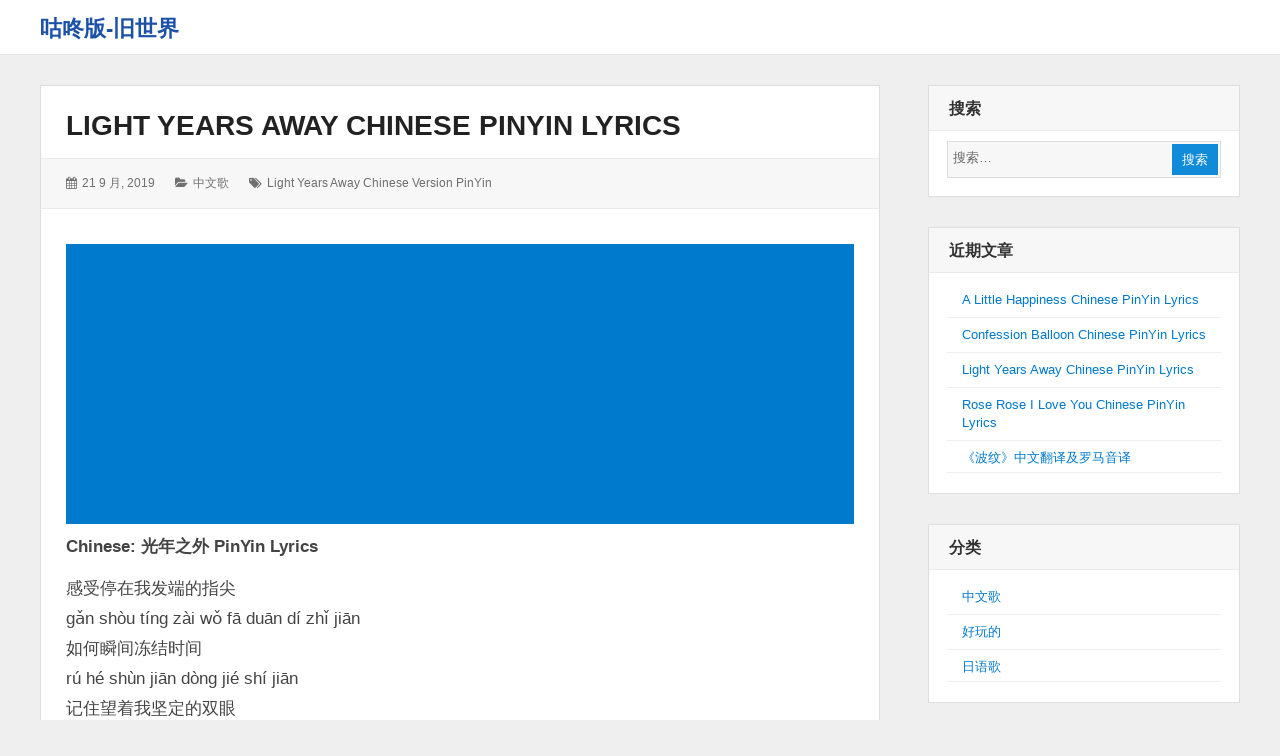

--- FILE ---
content_type: text/html; charset=UTF-8
request_url: https://www.gdbjsj.com/archives/11913.html
body_size: 10828
content:
<!DOCTYPE html>
<html lang="zh-Hans" class="no-js">

<head>
    <meta charset="UTF-8">
    <meta name="viewport" content="width=device-width, initial-scale=1">
    <link rel="profile" href="http://gmpg.org/xfn/11">
    <link rel="profile" href="http://microformats.org/profile/specs" />
    <link rel="profile" href="http://microformats.org/profile/hatom" />
        <link rel="pingback" href="https://www.gdbjsj.com/cn/xmlrpc.php">
        <script>(function(html){html.className = html.className.replace(/\bno-js\b/,'js')})(document.documentElement);</script>
<title>Light Years Away Chinese PinYin Lyrics &#8211; 咕咚版-旧世界</title>
<meta name='robots' content='max-image-preview:large' />
	<style>img:is([sizes="auto" i], [sizes^="auto," i]) { contain-intrinsic-size: 3000px 1500px }</style>
	<link rel="alternate" type="application/rss+xml" title="咕咚版-旧世界 &raquo; Feed" href="https://www.gdbjsj.com/feed" />
<link rel="alternate" type="application/rss+xml" title="咕咚版-旧世界 &raquo; 评论 Feed" href="https://www.gdbjsj.com/comments/feed" />
<link rel="alternate" type="application/rss+xml" title="咕咚版-旧世界 &raquo; Light Years Away Chinese PinYin Lyrics 评论 Feed" href="https://www.gdbjsj.com/archives/11913.html/feed" />
<script type="text/javascript">
/* <![CDATA[ */
window._wpemojiSettings = {"baseUrl":"https:\/\/s.w.org\/images\/core\/emoji\/15.0.3\/72x72\/","ext":".png","svgUrl":"https:\/\/s.w.org\/images\/core\/emoji\/15.0.3\/svg\/","svgExt":".svg","source":{"concatemoji":"https:\/\/www.gdbjsj.com\/cn\/wp-includes\/js\/wp-emoji-release.min.js?ver=6.7.4"}};
/*! This file is auto-generated */
!function(i,n){var o,s,e;function c(e){try{var t={supportTests:e,timestamp:(new Date).valueOf()};sessionStorage.setItem(o,JSON.stringify(t))}catch(e){}}function p(e,t,n){e.clearRect(0,0,e.canvas.width,e.canvas.height),e.fillText(t,0,0);var t=new Uint32Array(e.getImageData(0,0,e.canvas.width,e.canvas.height).data),r=(e.clearRect(0,0,e.canvas.width,e.canvas.height),e.fillText(n,0,0),new Uint32Array(e.getImageData(0,0,e.canvas.width,e.canvas.height).data));return t.every(function(e,t){return e===r[t]})}function u(e,t,n){switch(t){case"flag":return n(e,"\ud83c\udff3\ufe0f\u200d\u26a7\ufe0f","\ud83c\udff3\ufe0f\u200b\u26a7\ufe0f")?!1:!n(e,"\ud83c\uddfa\ud83c\uddf3","\ud83c\uddfa\u200b\ud83c\uddf3")&&!n(e,"\ud83c\udff4\udb40\udc67\udb40\udc62\udb40\udc65\udb40\udc6e\udb40\udc67\udb40\udc7f","\ud83c\udff4\u200b\udb40\udc67\u200b\udb40\udc62\u200b\udb40\udc65\u200b\udb40\udc6e\u200b\udb40\udc67\u200b\udb40\udc7f");case"emoji":return!n(e,"\ud83d\udc26\u200d\u2b1b","\ud83d\udc26\u200b\u2b1b")}return!1}function f(e,t,n){var r="undefined"!=typeof WorkerGlobalScope&&self instanceof WorkerGlobalScope?new OffscreenCanvas(300,150):i.createElement("canvas"),a=r.getContext("2d",{willReadFrequently:!0}),o=(a.textBaseline="top",a.font="600 32px Arial",{});return e.forEach(function(e){o[e]=t(a,e,n)}),o}function t(e){var t=i.createElement("script");t.src=e,t.defer=!0,i.head.appendChild(t)}"undefined"!=typeof Promise&&(o="wpEmojiSettingsSupports",s=["flag","emoji"],n.supports={everything:!0,everythingExceptFlag:!0},e=new Promise(function(e){i.addEventListener("DOMContentLoaded",e,{once:!0})}),new Promise(function(t){var n=function(){try{var e=JSON.parse(sessionStorage.getItem(o));if("object"==typeof e&&"number"==typeof e.timestamp&&(new Date).valueOf()<e.timestamp+604800&&"object"==typeof e.supportTests)return e.supportTests}catch(e){}return null}();if(!n){if("undefined"!=typeof Worker&&"undefined"!=typeof OffscreenCanvas&&"undefined"!=typeof URL&&URL.createObjectURL&&"undefined"!=typeof Blob)try{var e="postMessage("+f.toString()+"("+[JSON.stringify(s),u.toString(),p.toString()].join(",")+"));",r=new Blob([e],{type:"text/javascript"}),a=new Worker(URL.createObjectURL(r),{name:"wpTestEmojiSupports"});return void(a.onmessage=function(e){c(n=e.data),a.terminate(),t(n)})}catch(e){}c(n=f(s,u,p))}t(n)}).then(function(e){for(var t in e)n.supports[t]=e[t],n.supports.everything=n.supports.everything&&n.supports[t],"flag"!==t&&(n.supports.everythingExceptFlag=n.supports.everythingExceptFlag&&n.supports[t]);n.supports.everythingExceptFlag=n.supports.everythingExceptFlag&&!n.supports.flag,n.DOMReady=!1,n.readyCallback=function(){n.DOMReady=!0}}).then(function(){return e}).then(function(){var e;n.supports.everything||(n.readyCallback(),(e=n.source||{}).concatemoji?t(e.concatemoji):e.wpemoji&&e.twemoji&&(t(e.twemoji),t(e.wpemoji)))}))}((window,document),window._wpemojiSettings);
/* ]]> */
</script>
<style id='wp-emoji-styles-inline-css' type='text/css'>

	img.wp-smiley, img.emoji {
		display: inline !important;
		border: none !important;
		box-shadow: none !important;
		height: 1em !important;
		width: 1em !important;
		margin: 0 0.07em !important;
		vertical-align: -0.1em !important;
		background: none !important;
		padding: 0 !important;
	}
</style>
<link rel='stylesheet' id='wp-block-library-css' href='https://www.gdbjsj.com/cn/wp-includes/css/dist/block-library/style.min.css?ver=6.7.4' type='text/css' media='all' />
<style id='classic-theme-styles-inline-css' type='text/css'>
/*! This file is auto-generated */
.wp-block-button__link{color:#fff;background-color:#32373c;border-radius:9999px;box-shadow:none;text-decoration:none;padding:calc(.667em + 2px) calc(1.333em + 2px);font-size:1.125em}.wp-block-file__button{background:#32373c;color:#fff;text-decoration:none}
</style>
<style id='global-styles-inline-css' type='text/css'>
:root{--wp--preset--aspect-ratio--square: 1;--wp--preset--aspect-ratio--4-3: 4/3;--wp--preset--aspect-ratio--3-4: 3/4;--wp--preset--aspect-ratio--3-2: 3/2;--wp--preset--aspect-ratio--2-3: 2/3;--wp--preset--aspect-ratio--16-9: 16/9;--wp--preset--aspect-ratio--9-16: 9/16;--wp--preset--color--black: #000000;--wp--preset--color--cyan-bluish-gray: #abb8c3;--wp--preset--color--white: #ffffff;--wp--preset--color--pale-pink: #f78da7;--wp--preset--color--vivid-red: #cf2e2e;--wp--preset--color--luminous-vivid-orange: #ff6900;--wp--preset--color--luminous-vivid-amber: #fcb900;--wp--preset--color--light-green-cyan: #7bdcb5;--wp--preset--color--vivid-green-cyan: #00d084;--wp--preset--color--pale-cyan-blue: #8ed1fc;--wp--preset--color--vivid-cyan-blue: #0693e3;--wp--preset--color--vivid-purple: #9b51e0;--wp--preset--gradient--vivid-cyan-blue-to-vivid-purple: linear-gradient(135deg,rgba(6,147,227,1) 0%,rgb(155,81,224) 100%);--wp--preset--gradient--light-green-cyan-to-vivid-green-cyan: linear-gradient(135deg,rgb(122,220,180) 0%,rgb(0,208,130) 100%);--wp--preset--gradient--luminous-vivid-amber-to-luminous-vivid-orange: linear-gradient(135deg,rgba(252,185,0,1) 0%,rgba(255,105,0,1) 100%);--wp--preset--gradient--luminous-vivid-orange-to-vivid-red: linear-gradient(135deg,rgba(255,105,0,1) 0%,rgb(207,46,46) 100%);--wp--preset--gradient--very-light-gray-to-cyan-bluish-gray: linear-gradient(135deg,rgb(238,238,238) 0%,rgb(169,184,195) 100%);--wp--preset--gradient--cool-to-warm-spectrum: linear-gradient(135deg,rgb(74,234,220) 0%,rgb(151,120,209) 20%,rgb(207,42,186) 40%,rgb(238,44,130) 60%,rgb(251,105,98) 80%,rgb(254,248,76) 100%);--wp--preset--gradient--blush-light-purple: linear-gradient(135deg,rgb(255,206,236) 0%,rgb(152,150,240) 100%);--wp--preset--gradient--blush-bordeaux: linear-gradient(135deg,rgb(254,205,165) 0%,rgb(254,45,45) 50%,rgb(107,0,62) 100%);--wp--preset--gradient--luminous-dusk: linear-gradient(135deg,rgb(255,203,112) 0%,rgb(199,81,192) 50%,rgb(65,88,208) 100%);--wp--preset--gradient--pale-ocean: linear-gradient(135deg,rgb(255,245,203) 0%,rgb(182,227,212) 50%,rgb(51,167,181) 100%);--wp--preset--gradient--electric-grass: linear-gradient(135deg,rgb(202,248,128) 0%,rgb(113,206,126) 100%);--wp--preset--gradient--midnight: linear-gradient(135deg,rgb(2,3,129) 0%,rgb(40,116,252) 100%);--wp--preset--font-size--small: 13px;--wp--preset--font-size--medium: 20px;--wp--preset--font-size--large: 36px;--wp--preset--font-size--x-large: 42px;--wp--preset--spacing--20: 0.44rem;--wp--preset--spacing--30: 0.67rem;--wp--preset--spacing--40: 1rem;--wp--preset--spacing--50: 1.5rem;--wp--preset--spacing--60: 2.25rem;--wp--preset--spacing--70: 3.38rem;--wp--preset--spacing--80: 5.06rem;--wp--preset--shadow--natural: 6px 6px 9px rgba(0, 0, 0, 0.2);--wp--preset--shadow--deep: 12px 12px 50px rgba(0, 0, 0, 0.4);--wp--preset--shadow--sharp: 6px 6px 0px rgba(0, 0, 0, 0.2);--wp--preset--shadow--outlined: 6px 6px 0px -3px rgba(255, 255, 255, 1), 6px 6px rgba(0, 0, 0, 1);--wp--preset--shadow--crisp: 6px 6px 0px rgba(0, 0, 0, 1);}:where(.is-layout-flex){gap: 0.5em;}:where(.is-layout-grid){gap: 0.5em;}body .is-layout-flex{display: flex;}.is-layout-flex{flex-wrap: wrap;align-items: center;}.is-layout-flex > :is(*, div){margin: 0;}body .is-layout-grid{display: grid;}.is-layout-grid > :is(*, div){margin: 0;}:where(.wp-block-columns.is-layout-flex){gap: 2em;}:where(.wp-block-columns.is-layout-grid){gap: 2em;}:where(.wp-block-post-template.is-layout-flex){gap: 1.25em;}:where(.wp-block-post-template.is-layout-grid){gap: 1.25em;}.has-black-color{color: var(--wp--preset--color--black) !important;}.has-cyan-bluish-gray-color{color: var(--wp--preset--color--cyan-bluish-gray) !important;}.has-white-color{color: var(--wp--preset--color--white) !important;}.has-pale-pink-color{color: var(--wp--preset--color--pale-pink) !important;}.has-vivid-red-color{color: var(--wp--preset--color--vivid-red) !important;}.has-luminous-vivid-orange-color{color: var(--wp--preset--color--luminous-vivid-orange) !important;}.has-luminous-vivid-amber-color{color: var(--wp--preset--color--luminous-vivid-amber) !important;}.has-light-green-cyan-color{color: var(--wp--preset--color--light-green-cyan) !important;}.has-vivid-green-cyan-color{color: var(--wp--preset--color--vivid-green-cyan) !important;}.has-pale-cyan-blue-color{color: var(--wp--preset--color--pale-cyan-blue) !important;}.has-vivid-cyan-blue-color{color: var(--wp--preset--color--vivid-cyan-blue) !important;}.has-vivid-purple-color{color: var(--wp--preset--color--vivid-purple) !important;}.has-black-background-color{background-color: var(--wp--preset--color--black) !important;}.has-cyan-bluish-gray-background-color{background-color: var(--wp--preset--color--cyan-bluish-gray) !important;}.has-white-background-color{background-color: var(--wp--preset--color--white) !important;}.has-pale-pink-background-color{background-color: var(--wp--preset--color--pale-pink) !important;}.has-vivid-red-background-color{background-color: var(--wp--preset--color--vivid-red) !important;}.has-luminous-vivid-orange-background-color{background-color: var(--wp--preset--color--luminous-vivid-orange) !important;}.has-luminous-vivid-amber-background-color{background-color: var(--wp--preset--color--luminous-vivid-amber) !important;}.has-light-green-cyan-background-color{background-color: var(--wp--preset--color--light-green-cyan) !important;}.has-vivid-green-cyan-background-color{background-color: var(--wp--preset--color--vivid-green-cyan) !important;}.has-pale-cyan-blue-background-color{background-color: var(--wp--preset--color--pale-cyan-blue) !important;}.has-vivid-cyan-blue-background-color{background-color: var(--wp--preset--color--vivid-cyan-blue) !important;}.has-vivid-purple-background-color{background-color: var(--wp--preset--color--vivid-purple) !important;}.has-black-border-color{border-color: var(--wp--preset--color--black) !important;}.has-cyan-bluish-gray-border-color{border-color: var(--wp--preset--color--cyan-bluish-gray) !important;}.has-white-border-color{border-color: var(--wp--preset--color--white) !important;}.has-pale-pink-border-color{border-color: var(--wp--preset--color--pale-pink) !important;}.has-vivid-red-border-color{border-color: var(--wp--preset--color--vivid-red) !important;}.has-luminous-vivid-orange-border-color{border-color: var(--wp--preset--color--luminous-vivid-orange) !important;}.has-luminous-vivid-amber-border-color{border-color: var(--wp--preset--color--luminous-vivid-amber) !important;}.has-light-green-cyan-border-color{border-color: var(--wp--preset--color--light-green-cyan) !important;}.has-vivid-green-cyan-border-color{border-color: var(--wp--preset--color--vivid-green-cyan) !important;}.has-pale-cyan-blue-border-color{border-color: var(--wp--preset--color--pale-cyan-blue) !important;}.has-vivid-cyan-blue-border-color{border-color: var(--wp--preset--color--vivid-cyan-blue) !important;}.has-vivid-purple-border-color{border-color: var(--wp--preset--color--vivid-purple) !important;}.has-vivid-cyan-blue-to-vivid-purple-gradient-background{background: var(--wp--preset--gradient--vivid-cyan-blue-to-vivid-purple) !important;}.has-light-green-cyan-to-vivid-green-cyan-gradient-background{background: var(--wp--preset--gradient--light-green-cyan-to-vivid-green-cyan) !important;}.has-luminous-vivid-amber-to-luminous-vivid-orange-gradient-background{background: var(--wp--preset--gradient--luminous-vivid-amber-to-luminous-vivid-orange) !important;}.has-luminous-vivid-orange-to-vivid-red-gradient-background{background: var(--wp--preset--gradient--luminous-vivid-orange-to-vivid-red) !important;}.has-very-light-gray-to-cyan-bluish-gray-gradient-background{background: var(--wp--preset--gradient--very-light-gray-to-cyan-bluish-gray) !important;}.has-cool-to-warm-spectrum-gradient-background{background: var(--wp--preset--gradient--cool-to-warm-spectrum) !important;}.has-blush-light-purple-gradient-background{background: var(--wp--preset--gradient--blush-light-purple) !important;}.has-blush-bordeaux-gradient-background{background: var(--wp--preset--gradient--blush-bordeaux) !important;}.has-luminous-dusk-gradient-background{background: var(--wp--preset--gradient--luminous-dusk) !important;}.has-pale-ocean-gradient-background{background: var(--wp--preset--gradient--pale-ocean) !important;}.has-electric-grass-gradient-background{background: var(--wp--preset--gradient--electric-grass) !important;}.has-midnight-gradient-background{background: var(--wp--preset--gradient--midnight) !important;}.has-small-font-size{font-size: var(--wp--preset--font-size--small) !important;}.has-medium-font-size{font-size: var(--wp--preset--font-size--medium) !important;}.has-large-font-size{font-size: var(--wp--preset--font-size--large) !important;}.has-x-large-font-size{font-size: var(--wp--preset--font-size--x-large) !important;}
:where(.wp-block-post-template.is-layout-flex){gap: 1.25em;}:where(.wp-block-post-template.is-layout-grid){gap: 1.25em;}
:where(.wp-block-columns.is-layout-flex){gap: 2em;}:where(.wp-block-columns.is-layout-grid){gap: 2em;}
:root :where(.wp-block-pullquote){font-size: 1.5em;line-height: 1.6;}
</style>
<link rel='stylesheet' id='dashicons-css' href='https://www.gdbjsj.com/cn/wp-includes/css/dashicons.min.css?ver=6.7.4' type='text/css' media='all' />
<link rel='stylesheet' id='post-views-counter-frontend-css' href='https://www.gdbjsj.com/cn/wp-content/plugins/post-views-counter/css/frontend.min.css?ver=1.5.1' type='text/css' media='all' />
<style id='md-style-inline-css' type='text/css'>
 
</style>
<link rel='stylesheet' id='font-awesome-css' href='https://www.gdbjsj.com/cn/wp-content/themes/wordstar/assets/css/font-awesome.css' type='text/css' media='all' />
<link rel='stylesheet' id='wordstar-style-css' href='https://www.gdbjsj.com/cn/wp-content/themes/wordstar/style.css' type='text/css' media='all' />
<link rel='stylesheet' id='wordstar-responsive-css' href='https://www.gdbjsj.com/cn/wp-content/themes/wordstar/assets/css/responsive.css' type='text/css' media='all' />
<script type="text/javascript" src="https://www.gdbjsj.com/cn/wp-includes/js/jquery/jquery.min.js?ver=3.7.1" id="jquery-core-js"></script>
<script type="text/javascript" src="https://www.gdbjsj.com/cn/wp-includes/js/jquery/jquery-migrate.min.js?ver=3.4.1" id="jquery-migrate-js"></script>
<script type="text/javascript" id="jquery-js-after">
/* <![CDATA[ */
jQuery(document).ready(function() {
	jQuery(".4e9a6432f1c5e027d52e8dba85fba061").click(function() {
		jQuery.post(
			"https://www.gdbjsj.com/cn/wp-admin/admin-ajax.php", {
				"action": "quick_adsense_onpost_ad_click",
				"quick_adsense_onpost_ad_index": jQuery(this).attr("data-index"),
				"quick_adsense_nonce": "959605b9fb",
			}, function(response) { }
		);
	});
});
/* ]]> */
</script>
<!--[if lt IE 9]>
<script type="text/javascript" src="https://www.gdbjsj.com/cn/wp-content/themes/wordstar/assets/js/html5.js" id="html5shiv-js"></script>
<![endif]-->
<link rel="https://api.w.org/" href="https://www.gdbjsj.com/wp-json/" /><link rel="alternate" title="JSON" type="application/json" href="https://www.gdbjsj.com/wp-json/wp/v2/posts/11913" /><link rel="EditURI" type="application/rsd+xml" title="RSD" href="https://www.gdbjsj.com/cn/xmlrpc.php?rsd" />
<meta name="generator" content="WordPress 6.7.4" />
<link rel="canonical" href="https://www.gdbjsj.com/archives/11913.html" />
<link rel='shortlink' href='https://www.gdbjsj.com/?p=11913' />
<link rel="alternate" title="oEmbed (JSON)" type="application/json+oembed" href="https://www.gdbjsj.com/wp-json/oembed/1.0/embed?url=https%3A%2F%2Fwww.gdbjsj.com%2Farchives%2F11913.html" />
<link rel="alternate" title="oEmbed (XML)" type="text/xml+oembed" href="https://www.gdbjsj.com/wp-json/oembed/1.0/embed?url=https%3A%2F%2Fwww.gdbjsj.com%2Farchives%2F11913.html&#038;format=xml" />
<script async src="https://cdn.ampproject.org/v0/amp-auto-ads-0.1.js">
</script>
<script async src="https://pagead2.googlesyndication.com/pagead/js/adsbygoogle.js"></script>
<script>
     (adsbygoogle = window.adsbygoogle || []).push({
          google_ad_client: "ca-pub-4687924800399122",
          enable_page_level_ads: true
     });
</script><style type="text/css">.recentcomments a{display:inline !important;padding:0 !important;margin:0 !important;}</style>    <style>
     #masthead .site-branding,#masthead .site-branding a {
color: #1b52a7 !important;
    }

        </style>
</head>

<body id="site-body" class="post-template-default single single-post postid-11913 single-format-standard multi-column single-author"     itemscope="" itemtype="http://schema.org/BlogPosting">
    <div id="page" class="site">
        <a class="skip-link screen-reader-text" href="#content">
            跳转到内容        </a>
        <header id="masthead" class="site-header" role="banner">
            <div class="site-header-main">
                <div class="wrapper">
                     <div class="site-branding"><p id="site-title" class="site-title p-name" itemprop="name"><a href="https://www.gdbjsj.com/" rel="home" itemprop="url" class="u-url url">咕咚版-旧世界</a></p></div>                    
                    <div id="site-header-menu" class="site-header-menu">
                        <button id="menu-toggle" class="menu-toggle"><i class="fa fa-bars"></i><span>
                                菜单                            </span></button>
                        <nav id="site-navigation" class="main-navigation" role="navigation" aria-label="主菜单">
                                                        <div class="clear"></div>
                        </nav>
                    </div>
                    <div class="clear"></div>
                </div>
            </div>
            <div class="clear"></div>
        </header>
        <div id="content" class="site-content wrapper"><main id="main" class="site-main  single-post" role="main">
        <article id="post-11913" class="post-content post-11913 post type-post status-publish format-standard hentry category-28505 tag-light-years-away-chinese-version-pinyin h-entry h-as-article"         itemref="site-publisher">
        <header class="entry-header">
            <h1 class="entry-title p-name" itemprop="name headline"><a href="https://www.gdbjsj.com/archives/11913.html" rel="bookmark" class="u-url url" itemprop="url">Light Years Away Chinese PinYin Lyrics</a></h1>        </header>
                <div class="entry-meta">
            <ul><li class="posted-on">
				<i class="fa fa-calendar"></i>
				<span class="screen-reader-text">发表于：</span>
				<a href="https://www.gdbjsj.com/archives/11913.html" rel="bookmark">
					<time class="entry-date published dt-published" itemprop="datePublished" datetime="2019-09-21T14:30:21+00:00">21 9 月, 2019</time>
					<time class="entry-date updated dt-updated screen-reader-text" itemprop="dateModified" datetime="2019-09-21T14:30:21+00:00">21 9 月, 2019</time>
				</a>
			</li><li class="cat-links">
				<i class="fa fa-folder-open"></i>
				<span class="screen-reader-text">分类：</span>
				<a href="https://www.gdbjsj.com/archives/category/%e4%b8%ad%e6%96%87%e6%ad%8c" rel="category tag">中文歌</a>
			</li><li class="tag-links">
				<i class="fa fa-tags"></i>
				<span class="screen-reader-text">标签：</span>
				<a href="https://www.gdbjsj.com/archives/tag/light-years-away-chinese-version-pinyin" rel="tag">Light Years Away Chinese Version PinYin</a>
			</li><div class="clear"></div></ul>        </div>
        <div class="entry-content e-content" itemprop="description articleBody">
            <div class="4e9a6432f1c5e027d52e8dba85fba061" data-index="1" style="float: none; margin:10px 0 10px 0; text-align:center;">
<script async src="https://pagead2.googlesyndication.com/pagead/js/adsbygoogle.js"></script>
<ins class="adsbygoogle"
     style="display:block; text-align:center;"
     data-ad-layout="in-article"
     data-ad-format="fluid"
     data-ad-client="ca-pub-4687924800399122"
     data-ad-slot="4738924893"></ins>
<script>
     (adsbygoogle = window.adsbygoogle || []).push({});
</script>
</div>
<h4>Chinese: 光年之外 PinYin Lyrics</h4>
<p>感受停在我发端的指尖<br />
gǎn shòu tíng zài wǒ fā duān dí zhǐ jiān<br />
如何瞬间冻结时间<br />
rú hé shùn jiān dòng jié shí jiān<br />
记住望着我坚定的双眼<br />
jì zhù wàng zhuó wǒ jiān dìng dí shuāng yǎn<br />
也许已经没有明天<br />
yě xǔ yǐ jīng méi yǒu míng tiān<br />
面对浩瀚的星海<br />
miàn duì hào hàn dí xīng hǎi<br />
我们微小得像尘埃<br />
wǒ mén wēi xiǎo dé xiàng chén āi<br />
漂浮在一片无奈<br />
piāo fú zài yī piàn wú nài<br />
缘分让我们相遇乱世以外<br />
yuán fēn ràng wǒ mén xiāng yù luàn shì yǐ wài<br />
命运却要我们危难中相爱<br />
mìng yùn què yào wǒ mén wēi nán zhōng xiāng ài<br />
也许未来遥远在光年之外<br />
yě xǔ wèi lái yáo yuǎn zài guāng nián zhī wài<br />
我愿守候未知里为你等待<br />
wǒ yuàn shǒu hòu wèi zhī lǐ wéi nǐ děng dài<br />
我没想到为了你我能疯狂到<br />
wǒ méi xiǎng dào wéi liǎo nǐ wǒ néng fēng kuáng dào<br />
山崩海啸没有你根本不想逃<br />
shān bēng hǎi xiào méi yǒu nǐ gēn běn bù xiǎng táo<br />
我的大脑为了你已经疯狂到<br />
wǒ dí dà nǎo wéi liǎo nǐ yǐ jīng fēng kuáng dào<br />
脉搏心跳没有你根本不重要<br />
mài bó xīn tiào méi yǒu nǐ gēn běn bù zhòng yào<br />
一双围在我胸口的臂弯<br />
yī shuāng wéi zài wǒ xiōng kǒu dí bì wān<br />
足够抵挡天旋地转<br />
zú gòu dǐ dǎng tiān xuán dì zhuǎn<br />
一种执迷不放手的倔强<br />
yī zhǒng zhí mí bù fàng shǒu dí jué qiáng<br />
足以点燃所有希望<br />
zú yǐ diǎn rán suǒ yǒu xī wàng<br />
宇宙磅礴而冷漠<br />
yǔ zhòu bàng bó ér lěng mò<br />
我们的爱微小却闪烁<br />
wǒ mén dí ài wēi xiǎo què shǎn shuò<br />
颠簸却如此忘我<br />
diān bò què rú cǐ wàng wǒ<br />
缘分让我们相遇乱世以外<br />
yuán fēn ràng wǒ mén xiāng yù luàn shì yǐ wài<br />
命运却要我们危难中相爱<br />
mìng yùn què yào wǒ mén wēi nán zhōng xiāng ài<br />
也许未来遥远在光年之外<br />
yě xǔ wèi lái yáo yuǎn zài guāng nián zhī wài<br />
我愿守候未知里为你等待<br />
wǒ yuàn shǒu hòu wèi zhī lǐ wéi nǐ děng dài<br />
我没想到为了你我能疯狂到<br />
wǒ méi xiǎng dào wéi liǎo nǐ wǒ néng fēng kuáng dào<br />
山崩海啸没有你根本不想逃<br />
shān bēng hǎi xiào méi yǒu nǐ gēn běn bù xiǎng táo<br />
我的大脑为了你已经疯狂到<br />
wǒ dí dà nǎo wéi liǎo nǐ yǐ jīng fēng kuáng dào<br />
脉搏心跳没有你根本不重要<br />
mài bó xīn tiào méi yǒu nǐ gēn běn bù zhòng yào<br />
也许航道以外是醒不来的梦<br />
yě xǔ háng dào yǐ wài shì xǐng bù lái dí mèng<br />
乱世以外是纯粹的相拥<br />
luàn shì yǐ wài shì chún cuì dí xiāng yōng<br />
我没想到为了你我能疯狂到<br />
wǒ méi xiǎng dào wéi liǎo nǐ wǒ néng fēng kuáng dào<br />
山崩海啸没有你根本不想逃<br />
shān bēng hǎi xiào méi yǒu nǐ gēn běn bù xiǎng táo<br />
我的大脑为了你已经疯狂到<br />
wǒ dí dà nǎo wéi liǎo nǐ yǐ jīng fēng kuáng dào<br />
脉搏心跳没有你根本不重要<br />
mài bó xīn tiào méi yǒu nǐ gēn běn bù zhòng yào<br />
相遇乱世以外危难中相爱<br />
xiāng yù luàn shì yǐ wài wēi nán zhōng xiāng ài<br />
相遇乱世以外危难中相爱<br />
xiāng yù luàn shì yǐ wài wēi nán zhōng xiāng ài<br />
我没想到<br />
wǒ méi xiǎng dào<br />
wǒ<br />
wo3<br />
我(wǒ)<br />
我(wo3)<br />
我<br />
wǒ<br />
我<br />
wo3</p>
<div class="4e9a6432f1c5e027d52e8dba85fba061" data-index="2" style="float: none; margin:10px 0 10px 0; text-align:center;">
<script async src="https://pagead2.googlesyndication.com/pagead/js/adsbygoogle.js"></script>
<ins class="adsbygoogle"
     style="display:block"
     data-ad-format="fluid"
     data-ad-layout-key="-6t+ed+2i-1n-4w"
     data-ad-client="ca-pub-4687924800399122"
     data-ad-slot="8094098007"></ins>
<script>
     (adsbygoogle = window.adsbygoogle || []).push({});
</script>
</div>

<div style="font-size: 0px; height: 0px; line-height: 0px; margin: 0; padding: 0; clear: both;"></div><div class="post-views content-post post-11913 entry-meta load-static">
				<span class="post-views-icon dashicons dashicons-chart-bar"></span> <span class="post-views-label">Post Views:</span> <span class="post-views-count">11,892</span>
			</div>            <div class="clear"></div>
        </div>
        
	<nav class="navigation post-navigation" aria-label="文章">
		<h2 class="screen-reader-text">文章导航</h2>
		<div class="nav-links"><div class="nav-previous"><a href="https://www.gdbjsj.com/archives/11909.html" rel="prev"><span class="meta-nav" aria-hidden="true">前一页</span> <span class="screen-reader-text">上一篇：</span> <span class="post-title">Rose Rose I Love You Chinese PinYin Lyrics</span></a></div><div class="nav-next"><a href="https://www.gdbjsj.com/archives/11916.html" rel="next"><span class="meta-nav" aria-hidden="true">后一页</span> <span class="screen-reader-text">下一篇：</span> <span class="post-title">Confession Balloon Chinese PinYin Lyrics</span></a></div></div>
	</nav>        <div class="clear"></div>
        <div class="author-info byline author p-author vcard hcard h-card author-1" itemprop="author " itemscope itemtype="http://schema.org/Person">
            <div class="author-avatar">
                <img alt='' src='https://www.gdbjsj.com/cn/wp-content/uploads/letter-avatar/b56faa994a4df19f3d9396464e00a249.svg' srcset='https://www.gdbjsj.com/cn/wp-content/uploads/letter-avatar/311106322186cbca344b9c2628a04de0.svg 2x' class='avatar avatar-70 photo u-photo' height='70' width='70' itemprop="image" decoding='async'/>            </div>
            <div class="author-description">
                <h3 class="author-title"><a href="https://www.gdbjsj.com/archives/author/gdbjsj" title="Posts by admin" rel="author" class="url u-url " itemprop="url"> <span class="fn p-name" itemprop="name">
                            admin                        </span> </a></h3>
                                <div class="author-metas"><a href=https://www.gdbjsj.com/archives/author/gdbjsj title="7707 Posts" class="posts"><i class="fa fa-thumb-tack"></i><span>7707</span></a><a href="https://gdbjsj.com" rel="noopener" target="_blank" class="social web" title="Author&#039;s Website"><i class="fa fa-globe"></i><span>站点</span></a><a href="https://www.gdbjsj.com/archives/author/gdbjsj/feed" rel="noopener"  title="Subscribe RSS Feed" target="_blank" class="social rss"><i class="fa fa-rss"></i><span>RSS订阅</span></a><div class="clear"></div>
		</div>            </div>
            <div class="clear"></div>
        </div>
    </article>
        <div id="comments" class="comments-area">
      	<div id="respond" class="comment-respond">
		<h2 id="reply-title" class="comment-reply-title">发表回复 <small><a rel="nofollow" id="cancel-comment-reply-link" href="/archives/11913.html#respond" style="display:none;">取消回复</a></small></h2><form action="https://www.gdbjsj.com/cn/wp-comments-post.php" method="post" id="commentform" class="comment-form" novalidate><p class="comment-notes"><span id="email-notes">您的邮箱地址不会被公开。</span> <span class="required-field-message">必填项已用 <span class="required">*</span> 标注</span></p><p class="comment-form-comment"><label for="comment">评论 <span class="required">*</span></label> <textarea id="comment" name="comment" cols="45" rows="8" maxlength="65525" required></textarea></p><p class="comment-form-author"><label for="author">显示名称 <span class="required">*</span></label> <input id="author" name="author" type="text" value="" size="30" maxlength="245" autocomplete="name" required /></p>
<p class="comment-form-email"><label for="email">邮箱 <span class="required">*</span></label> <input id="email" name="email" type="email" value="" size="30" maxlength="100" aria-describedby="email-notes" autocomplete="email" required /></p>
<p class="comment-form-url"><label for="url">网站</label> <input id="url" name="url" type="url" value="" size="30" maxlength="200" autocomplete="url" /></p>
<p class="comment-form-cookies-consent"><input id="wp-comment-cookies-consent" name="wp-comment-cookies-consent" type="checkbox" value="yes" /> <label for="wp-comment-cookies-consent">在此浏览器中保存我的显示名称、邮箱地址和网站地址，以便下次评论时使用。</label></p>
<p class="form-submit"><input name="submit" type="submit" id="submit" class="submit" value="发表评论" /> <input type='hidden' name='comment_post_ID' value='11913' id='comment_post_ID' />
<input type='hidden' name='comment_parent' id='comment_parent' value='0' />
</p></form>	</div><!-- #respond -->
	</div>
<!-- .comments-area --> </main>
<aside id="secondary" class="sidebar widget-area" role="complementary">
  <section id="search-2" class="widget widget_search"><h4 class="widget-title">搜索</h4><form role="search" method="get" class="search-form" action="https://www.gdbjsj.com/" itemprop="potentialAction" itemscope itemtype="http://schema.org/SearchAction">
  <meta itemprop="target" content="https://www.gdbjsj.com/?s=search%20"/>
  <span class="screen-reader-text">搜索：</span> <i class="fa fa-search"></i>
  <input type="search" class="search-field" placeholder="搜索&hellip;" value="" name="s" title="Search" required itemprop="query-input">
  <button type="submit" class="search-submit"> <span >搜索</span> </button>
</form><div class="clear"></div></section>
		<section id="recent-posts-2" class="widget widget_recent_entries">
		<h4 class="widget-title">近期文章</h4>
		<ul>
											<li>
					<a href="https://www.gdbjsj.com/archives/11918.html">A Little Happiness Chinese PinYin Lyrics</a>
									</li>
											<li>
					<a href="https://www.gdbjsj.com/archives/11916.html">Confession Balloon Chinese PinYin Lyrics</a>
									</li>
											<li>
					<a href="https://www.gdbjsj.com/archives/11913.html" aria-current="page">Light Years Away Chinese PinYin Lyrics</a>
									</li>
											<li>
					<a href="https://www.gdbjsj.com/archives/11909.html">Rose Rose I Love You Chinese PinYin Lyrics</a>
									</li>
											<li>
					<a href="https://www.gdbjsj.com/archives/11904.html">《波纹》中文翻译及罗马音译</a>
									</li>
					</ul>

		<div class="clear"></div></section><section id="categories-2" class="widget widget_categories"><h4 class="widget-title">分类</h4>
			<ul>
					<li class="cat-item cat-item-28505"><a href="https://www.gdbjsj.com/archives/category/%e4%b8%ad%e6%96%87%e6%ad%8c">中文歌</a>
</li>
	<li class="cat-item cat-item-5"><a href="https://www.gdbjsj.com/archives/category/%e5%a5%bd%e7%8e%a9%e7%9a%84">好玩的</a>
</li>
	<li class="cat-item cat-item-3"><a href="https://www.gdbjsj.com/archives/category/%e6%97%a5%e8%af%ad%e6%ad%8c%e8%af%8d%e7%bd%97%e9%a9%ac%e9%9f%b3%e8%af%91">日语歌</a>
</li>
			</ul>

			<div class="clear"></div></section><section id="recent-comments-2" class="widget widget_recent_comments"><h4 class="widget-title">近期评论</h4><ul id="recentcomments"></ul><div class="clear"></div></section><section id="archives-2" class="widget widget_archive"><h4 class="widget-title">归档</h4>
			<ul>
					<li><a href='https://www.gdbjsj.com/archives/date/2019/09'>2019 年 9 月</a></li>
	<li><a href='https://www.gdbjsj.com/archives/date/2019/07'>2019 年 7 月</a></li>
	<li><a href='https://www.gdbjsj.com/archives/date/2019/06'>2019 年 6 月</a></li>
			</ul>

			<div class="clear"></div></section><section id="meta-2" class="widget widget_meta"><h4 class="widget-title">其他操作</h4>
		<ul>
						<li><a href="https://www.gdbjsj.com/cn/wp-login.php">登录</a></li>
			<li><a href="https://www.gdbjsj.com/feed">条目 feed</a></li>
			<li><a href="https://www.gdbjsj.com/comments/feed">评论 feed</a></li>

			<li><a href="https://cn.wordpress.org/">WordPress.org</a></li>
		</ul>

		<div class="clear"></div></section></aside>
<div class="clear"></div>
</div>
<footer id="colophon" class="site-footer" role="contentinfo">
    <div id="site-publisher" itemprop="publisher" itemscope itemtype="https://schema.org/Organization">
        <meta itemprop="name" content="咕咚版-旧世界" />
        <meta itemprop="url" content="https://www.gdbjsj.com/" />
            </div>
    <div class="site-info wrapper">
                <p id="site-generator" class="site-info centertext footer-copy">
            <a href="https://www.gdbjsj.com/" rel="home">&copy;
                2026&nbsp;
                咕咚版-旧世界.</a>
            <a href="https://wordpress.org/" rel="generator">
                由 WordPress 强力驱动.</a>
            <a href="https://linesh.com/projects/wordstar/" rel="generator">
                WordStar</a>,
            <a href="https://linesh.com/" rel="generator">
                主题由Linesh Jose提供</a>
        </p>
    </div>
</footer>
</div>
<!-- Matomo -->
<script>
  var _paq = window._paq = window._paq || [];
  /* tracker methods like "setCustomDimension" should be called before "trackPageView" */
  _paq.push(['trackPageView']);
  _paq.push(['enableLinkTracking']);
  (function() {
    var u="//t.cocozq.com/";
    _paq.push(['setTrackerUrl', u+'matomo.php']);
    _paq.push(['setSiteId', '3']);
    var d=document, g=d.createElement('script'), s=d.getElementsByTagName('script')[0];
    g.async=true; g.src=u+'matomo.js'; s.parentNode.insertBefore(g,s);
  })();
</script>
<!-- End Matomo Code --><script type="text/javascript" src="https://www.gdbjsj.com/cn/wp-includes/js/comment-reply.min.js?ver=6.7.4" id="comment-reply-js" async="async" data-wp-strategy="async"></script>
<script type="text/javascript" src="https://www.gdbjsj.com/cn/wp-content/themes/wordstar/assets/js/main.js" id="wordstar-script-js"></script>
 <div style="margin:0 auto; padding:5px 0;text-align: center">
    <a target="_blank" href="http://beian.miit.gov.cn"
     style="text-decoration:none;color:#536DFE;font-size: 13px;">&nbsp;桂ICP备15001694号-2&nbsp;&nbsp;&nbsp;&nbsp;</a>
</div>
</body>

</html>

--- FILE ---
content_type: text/html; charset=utf-8
request_url: https://www.google.com/recaptcha/api2/aframe
body_size: 268
content:
<!DOCTYPE HTML><html><head><meta http-equiv="content-type" content="text/html; charset=UTF-8"></head><body><script nonce="W4c052vxZZ_Tc70Jx1EcGQ">/** Anti-fraud and anti-abuse applications only. See google.com/recaptcha */ try{var clients={'sodar':'https://pagead2.googlesyndication.com/pagead/sodar?'};window.addEventListener("message",function(a){try{if(a.source===window.parent){var b=JSON.parse(a.data);var c=clients[b['id']];if(c){var d=document.createElement('img');d.src=c+b['params']+'&rc='+(localStorage.getItem("rc::a")?sessionStorage.getItem("rc::b"):"");window.document.body.appendChild(d);sessionStorage.setItem("rc::e",parseInt(sessionStorage.getItem("rc::e")||0)+1);localStorage.setItem("rc::h",'1769020956967');}}}catch(b){}});window.parent.postMessage("_grecaptcha_ready", "*");}catch(b){}</script></body></html>